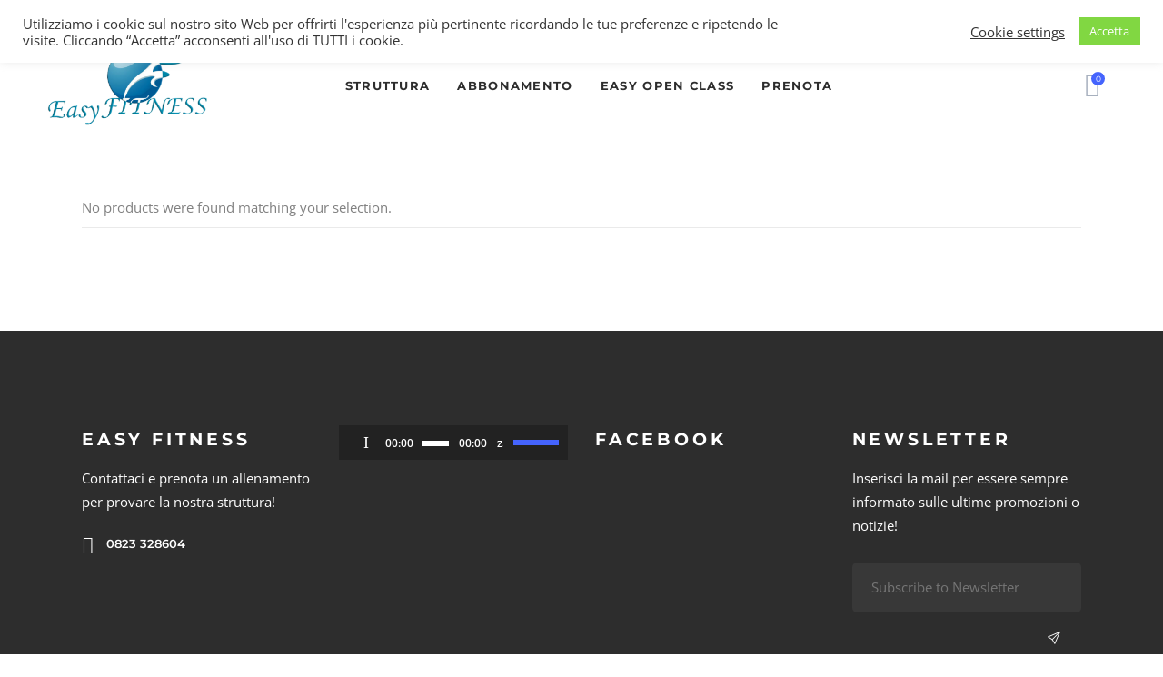

--- FILE ---
content_type: text/html; charset=UTF-8
request_url: https://easy-fitness.it/product-tag/fidality/
body_size: 22450
content:
<!DOCTYPE html>
<html dir="ltr" lang="it-IT" prefix="og: https://ogp.me/ns#">
<head>
	    			<meta charset="UTF-8"/>
		<link rel="profile" href="http://gmpg.org/xfn/11"/>
		<link rel="pingback" href="https://easy-fitness.it/xmlrpc.php"/>
				<meta name="viewport" content="width=device-width,initial-scale=1,user-scalable=no">
		
	<title>fidality - Easy fitness</title>
<script type="application/javascript">var mkdBmiCalculatorAjaxUrl = "https://easy-fitness.it/wp-admin/admin-ajax.php"</script><script type="application/javascript">var mkdCoreAjaxUrl = "https://easy-fitness.it/wp-admin/admin-ajax.php"</script><script type="application/javascript">var MikadoAjaxUrl = "https://easy-fitness.it/wp-admin/admin-ajax.php"</script>
		<!-- All in One SEO 4.9.2 - aioseo.com -->
	<meta name="robots" content="max-image-preview:large" />
	<link rel="canonical" href="https://easy-fitness.it/product-tag/fidality/" />
	<meta name="generator" content="All in One SEO (AIOSEO) 4.9.2" />
		<script type="application/ld+json" class="aioseo-schema">
			{"@context":"https:\/\/schema.org","@graph":[{"@type":"BreadcrumbList","@id":"https:\/\/easy-fitness.it\/product-tag\/fidality\/#breadcrumblist","itemListElement":[{"@type":"ListItem","@id":"https:\/\/easy-fitness.it#listItem","position":1,"name":"Home","item":"https:\/\/easy-fitness.it","nextItem":{"@type":"ListItem","@id":"https:\/\/easy-fitness.it\/shop\/#listItem","name":"Shop"}},{"@type":"ListItem","@id":"https:\/\/easy-fitness.it\/shop\/#listItem","position":2,"name":"Shop","item":"https:\/\/easy-fitness.it\/shop\/","nextItem":{"@type":"ListItem","@id":"https:\/\/easy-fitness.it\/product-tag\/fidality\/#listItem","name":"fidality"},"previousItem":{"@type":"ListItem","@id":"https:\/\/easy-fitness.it#listItem","name":"Home"}},{"@type":"ListItem","@id":"https:\/\/easy-fitness.it\/product-tag\/fidality\/#listItem","position":3,"name":"fidality","previousItem":{"@type":"ListItem","@id":"https:\/\/easy-fitness.it\/shop\/#listItem","name":"Shop"}}]},{"@type":"CollectionPage","@id":"https:\/\/easy-fitness.it\/product-tag\/fidality\/#collectionpage","url":"https:\/\/easy-fitness.it\/product-tag\/fidality\/","name":"fidality - Easy fitness","inLanguage":"it-IT","isPartOf":{"@id":"https:\/\/easy-fitness.it\/#website"},"breadcrumb":{"@id":"https:\/\/easy-fitness.it\/product-tag\/fidality\/#breadcrumblist"}},{"@type":"Organization","@id":"https:\/\/easy-fitness.it\/#organization","name":"easy-fitness","description":"Allenati con noi!","url":"https:\/\/easy-fitness.it\/"},{"@type":"WebSite","@id":"https:\/\/easy-fitness.it\/#website","url":"https:\/\/easy-fitness.it\/","name":"Easy fitness","description":"Allenati con noi!","inLanguage":"it-IT","publisher":{"@id":"https:\/\/easy-fitness.it\/#organization"}}]}
		</script>
		<!-- All in One SEO -->

<link rel='dns-prefetch' href='//maps.googleapis.com' />
<link rel='dns-prefetch' href='//fonts.googleapis.com' />
<link rel="alternate" type="application/rss+xml" title="Easy fitness &raquo; Feed" href="https://easy-fitness.it/feed/" />
<link rel="alternate" type="application/rss+xml" title="Easy fitness &raquo; Feed dei commenti" href="https://easy-fitness.it/comments/feed/" />
<link rel="alternate" type="application/rss+xml" title="Feed Easy fitness &raquo; fidality Tag" href="https://easy-fitness.it/product-tag/fidality/feed/" />
		<!-- This site uses the Google Analytics by MonsterInsights plugin v9.11.0 - Using Analytics tracking - https://www.monsterinsights.com/ -->
		<!-- Nota: MonsterInsights non è attualmente configurato su questo sito. Il proprietario del sito deve autenticarsi con Google Analytics nel pannello delle impostazioni di MonsterInsights. -->
					<!-- No tracking code set -->
				<!-- / Google Analytics by MonsterInsights -->
		
<link data-optimized="2" rel="stylesheet" href="https://easy-fitness.it/wp-content/litespeed/css/ba66ae203235ea4a676e2951ed604fbb.css?ver=e6a68" />












































<script type="text/javascript" src="https://easy-fitness.it/wp-includes/js/jquery/jquery.min.js?ver=3.7.1" id="jquery-core-js"></script>
<script type="text/javascript" src="https://easy-fitness.it/wp-includes/js/jquery/jquery-migrate.min.js?ver=3.4.1" id="jquery-migrate-js"></script>
<script type="text/javascript" id="cookie-law-info-js-extra">
/* <![CDATA[ */
var Cli_Data = {"nn_cookie_ids":[],"cookielist":[],"non_necessary_cookies":[],"ccpaEnabled":"","ccpaRegionBased":"","ccpaBarEnabled":"","strictlyEnabled":["necessary","obligatoire"],"ccpaType":"gdpr","js_blocking":"1","custom_integration":"","triggerDomRefresh":"","secure_cookies":""};
var cli_cookiebar_settings = {"animate_speed_hide":"500","animate_speed_show":"500","background":"#FFF","border":"#b1a6a6c2","border_on":"","button_1_button_colour":"#81d742","button_1_button_hover":"#67ac35","button_1_link_colour":"#fff","button_1_as_button":"1","button_1_new_win":"","button_2_button_colour":"#333","button_2_button_hover":"#292929","button_2_link_colour":"#444","button_2_as_button":"","button_2_hidebar":"","button_3_button_colour":"#3566bb","button_3_button_hover":"#2a5296","button_3_link_colour":"#fff","button_3_as_button":"1","button_3_new_win":"","button_4_button_colour":"#000","button_4_button_hover":"#000000","button_4_link_colour":"#333333","button_4_as_button":"","button_7_button_colour":"#61a229","button_7_button_hover":"#4e8221","button_7_link_colour":"#fff","button_7_as_button":"1","button_7_new_win":"","font_family":"inherit","header_fix":"1","notify_animate_hide":"1","notify_animate_show":"1","notify_div_id":"#cookie-law-info-bar","notify_position_horizontal":"right","notify_position_vertical":"top","scroll_close":"1","scroll_close_reload":"1","accept_close_reload":"","reject_close_reload":"1","showagain_tab":"","showagain_background":"#fff","showagain_border":"#000","showagain_div_id":"#cookie-law-info-again","showagain_x_position":"100px","text":"#333333","show_once_yn":"1","show_once":"10000","logging_on":"","as_popup":"","popup_overlay":"1","bar_heading_text":"","cookie_bar_as":"banner","popup_showagain_position":"bottom-right","widget_position":"left"};
var log_object = {"ajax_url":"https://easy-fitness.it/wp-admin/admin-ajax.php"};
//# sourceURL=cookie-law-info-js-extra
/* ]]> */
</script>
<script type="text/javascript" src="https://easy-fitness.it/wp-content/plugins/cookie-law-info/legacy/public/js/cookie-law-info-public.js?ver=3.3.9" id="cookie-law-info-js"></script>
<script type="text/javascript" src="https://easy-fitness.it/wp-content/plugins/woocommerce/assets/js/jquery-blockui/jquery.blockUI.min.js?ver=2.7.0-wc.9.3.5" id="jquery-blockui-js" data-wp-strategy="defer"></script>
<script type="text/javascript" id="wc-add-to-cart-js-extra">
/* <![CDATA[ */
var wc_add_to_cart_params = {"ajax_url":"/wp-admin/admin-ajax.php","wc_ajax_url":"/?wc-ajax=%%endpoint%%","i18n_view_cart":"View cart","cart_url":"https://easy-fitness.it/cart/","is_cart":"","cart_redirect_after_add":"no"};
//# sourceURL=wc-add-to-cart-js-extra
/* ]]> */
</script>
<script type="text/javascript" src="https://easy-fitness.it/wp-content/plugins/woocommerce/assets/js/frontend/add-to-cart.min.js?ver=9.3.5" id="wc-add-to-cart-js" data-wp-strategy="defer"></script>
<script type="text/javascript" src="https://easy-fitness.it/wp-content/plugins/woocommerce/assets/js/js-cookie/js.cookie.min.js?ver=2.1.4-wc.9.3.5" id="js-cookie-js" defer="defer" data-wp-strategy="defer"></script>
<script type="text/javascript" id="woocommerce-js-extra">
/* <![CDATA[ */
var woocommerce_params = {"ajax_url":"/wp-admin/admin-ajax.php","wc_ajax_url":"/?wc-ajax=%%endpoint%%"};
//# sourceURL=woocommerce-js-extra
/* ]]> */
</script>
<script type="text/javascript" src="https://easy-fitness.it/wp-content/plugins/woocommerce/assets/js/frontend/woocommerce.min.js?ver=9.3.5" id="woocommerce-js" defer="defer" data-wp-strategy="defer"></script>
<script type="text/javascript" src="https://easy-fitness.it/wp-content/plugins/js_composer/assets/js/vendors/woocommerce-add-to-cart.js?ver=6.7.0" id="vc_woocommerce-add-to-cart-js-js"></script>
<script type="text/javascript" id="kk-script-js-extra">
/* <![CDATA[ */
var fetchCartItems = {"ajax_url":"https://easy-fitness.it/wp-admin/admin-ajax.php","action":"kk_wc_fetchcartitems","nonce":"230d10c959","currency":"EUR"};
//# sourceURL=kk-script-js-extra
/* ]]> */
</script>
<script type="text/javascript" src="https://easy-fitness.it/wp-content/plugins/kliken-marketing-for-google/assets/kk-script.js?ver=6.9" id="kk-script-js"></script>
<script type="text/javascript" src="https://easy-fitness.it/wp-content/plugins/weglot/dist/front-js.js?ver=5.2" id="wp-weglot-js-js"></script>
<script type="text/javascript" id="WCPAY_ASSETS-js-extra">
/* <![CDATA[ */
var wcpayAssets = {"url":"https://easy-fitness.it/wp-content/plugins/woocommerce-payments/dist/"};
//# sourceURL=WCPAY_ASSETS-js-extra
/* ]]> */
</script>
<link rel="https://api.w.org/" href="https://easy-fitness.it/wp-json/" /><link rel="alternate" title="JSON" type="application/json" href="https://easy-fitness.it/wp-json/wp/v2/product_tag/219" /><link rel="EditURI" type="application/rsd+xml" title="RSD" href="https://easy-fitness.it/xmlrpc.php?rsd" />
	<noscript><style>.woocommerce-product-gallery{ opacity: 1 !important; }</style></noscript>
	<meta name="generator" content="Powered by WPBakery Page Builder - drag and drop page builder for WordPress."/>
<meta name="generator" content="Powered by Slider Revolution 6.5.7 - responsive, Mobile-Friendly Slider Plugin for WordPress with comfortable drag and drop interface." />

<link rel="icon" href="https://easy-fitness.it/wp-content/uploads/2021/05/cropped-logo-32x32.png" sizes="32x32" />
<link rel="icon" href="https://easy-fitness.it/wp-content/uploads/2021/05/cropped-logo-192x192.png" sizes="192x192" />
<link rel="apple-touch-icon" href="https://easy-fitness.it/wp-content/uploads/2021/05/cropped-logo-180x180.png" />
<meta name="msapplication-TileImage" content="https://easy-fitness.it/wp-content/uploads/2021/05/cropped-logo-270x270.png" />
<script type="text/javascript">function setREVStartSize(e){
			//window.requestAnimationFrame(function() {				 
				window.RSIW = window.RSIW===undefined ? window.innerWidth : window.RSIW;	
				window.RSIH = window.RSIH===undefined ? window.innerHeight : window.RSIH;	
				try {								
					var pw = document.getElementById(e.c).parentNode.offsetWidth,
						newh;
					pw = pw===0 || isNaN(pw) ? window.RSIW : pw;
					e.tabw = e.tabw===undefined ? 0 : parseInt(e.tabw);
					e.thumbw = e.thumbw===undefined ? 0 : parseInt(e.thumbw);
					e.tabh = e.tabh===undefined ? 0 : parseInt(e.tabh);
					e.thumbh = e.thumbh===undefined ? 0 : parseInt(e.thumbh);
					e.tabhide = e.tabhide===undefined ? 0 : parseInt(e.tabhide);
					e.thumbhide = e.thumbhide===undefined ? 0 : parseInt(e.thumbhide);
					e.mh = e.mh===undefined || e.mh=="" || e.mh==="auto" ? 0 : parseInt(e.mh,0);		
					if(e.layout==="fullscreen" || e.l==="fullscreen") 						
						newh = Math.max(e.mh,window.RSIH);					
					else{					
						e.gw = Array.isArray(e.gw) ? e.gw : [e.gw];
						for (var i in e.rl) if (e.gw[i]===undefined || e.gw[i]===0) e.gw[i] = e.gw[i-1];					
						e.gh = e.el===undefined || e.el==="" || (Array.isArray(e.el) && e.el.length==0)? e.gh : e.el;
						e.gh = Array.isArray(e.gh) ? e.gh : [e.gh];
						for (var i in e.rl) if (e.gh[i]===undefined || e.gh[i]===0) e.gh[i] = e.gh[i-1];
											
						var nl = new Array(e.rl.length),
							ix = 0,						
							sl;					
						e.tabw = e.tabhide>=pw ? 0 : e.tabw;
						e.thumbw = e.thumbhide>=pw ? 0 : e.thumbw;
						e.tabh = e.tabhide>=pw ? 0 : e.tabh;
						e.thumbh = e.thumbhide>=pw ? 0 : e.thumbh;					
						for (var i in e.rl) nl[i] = e.rl[i]<window.RSIW ? 0 : e.rl[i];
						sl = nl[0];									
						for (var i in nl) if (sl>nl[i] && nl[i]>0) { sl = nl[i]; ix=i;}															
						var m = pw>(e.gw[ix]+e.tabw+e.thumbw) ? 1 : (pw-(e.tabw+e.thumbw)) / (e.gw[ix]);					
						newh =  (e.gh[ix] * m) + (e.tabh + e.thumbh);
					}
					var el = document.getElementById(e.c);
					if (el!==null && el) el.style.height = newh+"px";					
					el = document.getElementById(e.c+"_wrapper");
					if (el!==null && el) {
						el.style.height = newh+"px";
						el.style.display = "block";
					}
				} catch(e){
					console.log("Failure at Presize of Slider:" + e)
				}					   
			//});
		  };</script>
		
		<noscript><style> .wpb_animate_when_almost_visible { opacity: 1; }</style></noscript>


</head>

<body class="archive tax-product_tag term-fidality term-219 wp-theme-topfit wp-child-theme-topfit-child theme-topfit mkd-bmi-calculator-1.1.1 mkd-core-1.2 woocommerce woocommerce-page woocommerce-no-js topfit child-child-ver-1.0.0 topfit-ver-1.10 mkd-smooth-scroll mkd-smooth-page-transitions mkd-mimic-ajax mkd-grid-1300 mkd-blog-installed mkd-header-standard mkd-sticky-header-on-scroll-down-up mkd-default-mobile-header mkd-sticky-up-mobile-header mkd-dropdown-slide-from-bottom mkd-header-standard-shadow-disable mkd-header-standard-in-grid-shadow-disable mkd-woocommerce-page mkd-woocommerce-columns-4 wpb-js-composer js-comp-ver-6.7.0 vc_responsive" itemscope itemtype="http://schema.org/WebPage">


<div class="mkd-smooth-transition-loader mkd-mimic-ajax">
    <div class="mkd-st-loader">
        <div class="mkd-st-loader1">
            <div class="filling-circle-spinner"><div class="filling-circle-outer-shadow"></div><div class="filling-circle-inner-shadow" style="background-color:#2b2b2b"><div class="filling-circle-number" style="color:#4564fd"></div><div class="filling-circle-number-loaded" style="color:#4564fd"></div></div><div class="filling-circle-timer"></div><div class="filling-circle-hold filling-circle-left"><div class="filling-circle-pie" style=background-color:#4564fd></div></div><div class="filling-circle-hold filling-circle-right"><div class="filling-circle-pie" style=background-color:#4564fd></div></div></div>        </div>
    </div>
</div>
<div class="mkd-wrapper">
    <div class="mkd-wrapper-inner">
	    
	    	<div class="mkd-top-bar">
				<div class="mkd-grid">
									<div class="mkd-vertical-align-containers mkd-30-30-30">
				<div class="mkd-position-left mkd-top-bar-widget-area">
					<div class="mkd-position-left-inner mkd-top-bar-widget-area-inner">
											</div>
				</div>
									<div class="mkd-position-center mkd-top-bar-widget-area">
						<div class="mkd-position-center-inner mkd-top-bar-widget-area-inner">
													</div>
					</div>
								<div class="mkd-position-right mkd-top-bar-widget-area">
					<div class="mkd-position-right-inner mkd-top-bar-widget-area-inner">
											</div>
				</div>
			</div>
					</div>
		</div>

	

<header class="mkd-page-header">
			<div class="mkd-menu-area">
											<div class="mkd-vertical-align-containers">
					<div class="mkd-position-left">
						<div class="mkd-position-left-inner">
							
	<div class="mkd-logo-wrapper">
		<a href="https://easy-fitness.it/" style="height: 159px;">
			<img height="318" width="638" class="mkd-normal-logo" src="https://easy-fitness.it/wp-content/uploads/2021/05/logo.png" alt="Logo"/>
							<img height="318" width="638" class="mkd-dark-logo" src="https://easy-fitness.it/wp-content/uploads/2021/05/logo.png" alt="Dark Logo"/>							<img height="318" width="638" class="mkd-light-logo" src="https://easy-fitness.it/wp-content/uploads/2021/05/logo.png" alt="Light Logo"/>		</a>
	</div>

						</div>
					</div>
					<div class="mkd-position-center">
						<div class="mkd-position-center-inner">
							
	<nav class="mkd-main-menu mkd-drop-down mkd-default-nav">
		<ul id="menu-menu-principale" class="clearfix"><li id="nav-menu-item-16176" class="menu-item menu-item-type-post_type menu-item-object-page  narrow"><a href="https://easy-fitness.it/struttura/" class=""><span class="item_outer"><span class="item_inner"><span class="item_text">Struttura</span></span></span></a></li>
<li id="nav-menu-item-16177" class="menu-item menu-item-type-post_type menu-item-object-page  narrow"><a href="https://easy-fitness.it/i-nostri-abbonamenti/" class=""><span class="item_outer"><span class="item_inner"><span class="item_text">Abbonamento</span></span></span></a></li>
<li id="nav-menu-item-16248" class="menu-item menu-item-type-post_type menu-item-object-page  narrow"><a href="https://easy-fitness.it/corsi/" class=""><span class="item_outer"><span class="item_inner"><span class="item_text">Easy Open Class</span></span></span></a></li>
<li id="nav-menu-item-16263" class="menu-item menu-item-type-post_type menu-item-object-page  narrow"><a href="https://easy-fitness.it/prenota/" class=""><span class="item_outer"><span class="item_inner"><span class="item_text">Prenota</span></span></span></a></li>
</ul>	</nav>

						</div>
					</div>
					<div class="mkd-position-right">
						<div class="mkd-position-right-inner">
															<div class="mkd-main-menu-widget-area">
									<div class="mkd-main-menu-widget-area-inner">
										<div id="mkd_woocommerce_dropdown_cart-2" class="widget widget_mkd_woocommerce_dropdown_cart mkd-right-from-main-menu-widget"><div class="mkd-right-from-main-menu-widget-inner">			<div
			class="mkd-shopping-cart-holder mkd-cart-info-is-disabled" style="padding: 0px 20px 0 0">
			<div class="mkd-shopping-cart-inner">
								<a itemprop="url" class="mkd-header-cart"
				   href="https://easy-fitness.it/cart/">
					<span class="mkd-cart-icon icon_bag_alt"><span
							class="mkd-cart-number">0</span></span>
					<span class="mkd-cart-info">
						<span
							class="mkd-cart-info-number">0 items</span>
						<span
							class="mkd-cart-info-total"><span class="woocommerce-Price-amount amount">0,00<span class="woocommerce-Price-currencySymbol">&euro;</span></span></span>
					</span>
				</a>
									<div class="mkd-shopping-cart-dropdown">
						<ul>
							<li class="mkd-empty-cart">No products in the cart.</li>
						</ul>
					</div>
							</div>
		</div>
		</div></div>									</div>
								</div>
													</div>
					</div>
				</div>
						</div>
			
    <div class="mkd-sticky-header">
                <div class="mkd-sticky-holder">
                            <div class=" mkd-vertical-align-containers">
                    <div class="mkd-position-left">
                        <div class="mkd-position-left-inner">
                            
	<div class="mkd-logo-wrapper">
		<a href="https://easy-fitness.it/" style="height: 159px;">
			<img height="318" width="638" class="mkd-normal-logo" src="https://easy-fitness.it/wp-content/uploads/2021/05/logo.png" alt="Logo"/>
							<img height="318" width="638" class="mkd-dark-logo" src="https://easy-fitness.it/wp-content/uploads/2021/05/logo.png" alt="Dark Logo"/>							<img height="318" width="638" class="mkd-light-logo" src="https://easy-fitness.it/wp-content/uploads/2021/05/logo.png" alt="Light Logo"/>		</a>
	</div>

                        </div>
                    </div>
                    <div class="mkd-position-center">
                        <div class="mkd-position-center-inner">
                            
	<nav class="mkd-main-menu mkd-drop-down mkd-sticky-nav">
		<ul id="menu-menu-principale-1" class="clearfix"><li id="sticky-nav-menu-item-16176" class="menu-item menu-item-type-post_type menu-item-object-page  narrow"><a href="https://easy-fitness.it/struttura/" class=""><span class="item_outer"><span class="item_inner"><span class="item_text">Struttura</span></span></span></a></li>
<li id="sticky-nav-menu-item-16177" class="menu-item menu-item-type-post_type menu-item-object-page  narrow"><a href="https://easy-fitness.it/i-nostri-abbonamenti/" class=""><span class="item_outer"><span class="item_inner"><span class="item_text">Abbonamento</span></span></span></a></li>
<li id="sticky-nav-menu-item-16248" class="menu-item menu-item-type-post_type menu-item-object-page  narrow"><a href="https://easy-fitness.it/corsi/" class=""><span class="item_outer"><span class="item_inner"><span class="item_text">Easy Open Class</span></span></span></a></li>
<li id="sticky-nav-menu-item-16263" class="menu-item menu-item-type-post_type menu-item-object-page  narrow"><a href="https://easy-fitness.it/prenota/" class=""><span class="item_outer"><span class="item_inner"><span class="item_text">Prenota</span></span></span></a></li>
</ul>	</nav>

                        </div>
                    </div>
                    <div class="mkd-position-right">
                        <div class="mkd-position-right-inner">
                                                            <div class="mkd-sticky-right-widget-area">
                                    <div id="mkd_woocommerce_dropdown_cart-3" class="widget widget_mkd_woocommerce_dropdown_cart mkd-sticky-right-widget"><div class="mkd-sticky-right-widget-inner">			<div
			class="mkd-shopping-cart-holder mkd-cart-info-is-disabled" style="padding: 0 15px 0 0">
			<div class="mkd-shopping-cart-inner">
								<a itemprop="url" class="mkd-header-cart"
				   href="https://easy-fitness.it/cart/">
					<span class="mkd-cart-icon icon_bag_alt"><span
							class="mkd-cart-number">0</span></span>
					<span class="mkd-cart-info">
						<span
							class="mkd-cart-info-number">0 items</span>
						<span
							class="mkd-cart-info-total"><span class="woocommerce-Price-amount amount">0,00<span class="woocommerce-Price-currencySymbol">&euro;</span></span></span>
					</span>
				</a>
									<div class="mkd-shopping-cart-dropdown">
						<ul>
							<li class="mkd-empty-cart">No products in the cart.</li>
						</ul>
					</div>
							</div>
		</div>
		</div></div>                                </div>
                                                    </div>
                    </div>
                </div>
                        </div>
    </div>

</header>


	<header class="mkd-mobile-header">
		<div class="mkd-mobile-header-inner">
						<div class="mkd-mobile-header-holder">
				<div class="mkd-grid">
					<div class="mkd-vertical-align-containers">
													<div class="mkd-mobile-menu-opener">
								<a href="javascript:void(0)">
                    <span class="mkd-mobile-opener-icon-holder">
                        <span aria-hidden="true" class="mkd-icon-font-elegant icon_menu " ></span>                    </span>
								</a>
							</div>
																			<div class="mkd-position-center">
								<div class="mkd-position-center-inner">
									
	<div class="mkd-mobile-logo-wrapper">
		<a href="https://easy-fitness.it/" style="height: 159px">
			<img height="318" width="638" src="https://easy-fitness.it/wp-content/uploads/2021/05/logo.png" alt="Mobile Logo"/>
		</a>
	</div>

								</div>
							</div>
												<div class="mkd-position-right">
							<div class="mkd-position-right-inner">
								<div id="mkd_woocommerce_dropdown_cart-6" class="widget widget_mkd_woocommerce_dropdown_cart mkd-right-from-mobile-logo">			<div
			class="mkd-shopping-cart-holder mkd-cart-info-is-disabled" >
			<div class="mkd-shopping-cart-inner">
								<a itemprop="url" class="mkd-header-cart"
				   href="https://easy-fitness.it/cart/">
					<span class="mkd-cart-icon icon_bag_alt"><span
							class="mkd-cart-number">0</span></span>
					<span class="mkd-cart-info">
						<span
							class="mkd-cart-info-number">0 items</span>
						<span
							class="mkd-cart-info-total"><span class="woocommerce-Price-amount amount">0,00<span class="woocommerce-Price-currencySymbol">&euro;</span></span></span>
					</span>
				</a>
									<div class="mkd-shopping-cart-dropdown">
						<ul>
							<li class="mkd-empty-cart">No products in the cart.</li>
						</ul>
					</div>
							</div>
		</div>
		</div>							</div>
						</div>
					</div>
					<!-- close .mkd-vertical-align-containers -->
				</div>
			</div>
			
            <nav class="mkd-mobile-nav" role="navigation" aria-label="Mobile Menu">
            <div class="mkd-grid">
                <ul id="menu-menu-principale-2" class=""><li id="mobile-menu-item-16176" class="menu-item menu-item-type-post_type menu-item-object-page "><a href="https://easy-fitness.it/struttura/" class=""><span>Struttura</span></a></li>
<li id="mobile-menu-item-16177" class="menu-item menu-item-type-post_type menu-item-object-page "><a href="https://easy-fitness.it/i-nostri-abbonamenti/" class=""><span>Abbonamento</span></a></li>
<li id="mobile-menu-item-16248" class="menu-item menu-item-type-post_type menu-item-object-page "><a href="https://easy-fitness.it/corsi/" class=""><span>Easy Open Class</span></a></li>
<li id="mobile-menu-item-16263" class="menu-item menu-item-type-post_type menu-item-object-page "><a href="https://easy-fitness.it/prenota/" class=""><span>Prenota</span></a></li>
</ul>            </div>
        </nav>
    
		</div>
	</header> <!-- close .mkd-mobile-header -->



	                <a id='mkd-back-to-top'  href='#'>
                <span class="mkd-icon-stack">
                     <span aria-hidden="true" class="mkd-icon-font-elegant arrow_carrot-up " ></span>                </span>
                  <span class="mkd-back-to-top-inner">
                    <span class="mkd-back-to-top-text">Top</span>
                </span>
            </a>
        	    
        <div class="mkd-content" >
                        <div class="mkd-content-inner">	<div class="mkd-container" >
					<div class="mkd-container-inner clearfix" >
				<div class="woocommerce-no-products-found">
	
	<div class="woocommerce-info">
		No products were found matching your selection.	</div>
</div>

			</div>
		</div>
		</div> <!-- close div.content_inner -->
</div>  <!-- close div.content -->

	<footer class="mkd-page-footer">
		<div class="mkd-footer-inner clearfix">

			
<div class="mkd-footer-top-holder">
	<div class="mkd-footer-top mkd-footer-top-aligment-left">
		
		<div class="mkd-container">
			<div class="mkd-container-inner">

				
<div class="mkd-grid-row mkd-footer-top-four-cols">
			<div class="mkd-grid-col-3 mkd-grid-col-ipad-landscape-6 mkd-grid-col-ipad-portrait-12">
			<div id="text-2" class="widget mkd-footer-column-1 widget_text"><h3 class="mkd-footer-widget-title">Easy Fitness</h3>			<div class="textwidget"><p style="margin-top: -7px;">Contattaci e prenota un allenamento per provare la nostra struttura!</p>
</div>
		</div><div id="text-10" class="widget mkd-footer-column-1 widget_text">			<div class="textwidget">
<div  class="mkd-icon-list-item mkd-icon-list-item-default-font-family">
	<div class="mkd-icon-list-icon-holder">
		<div class="mkd-icon-list-icon-holder-inner clearfix">
			<i class="mkd-icon-font-awesome fa fa-phone " style="color:#fff;font-size:19px" ></i>		</div>
	</div>
	<p class="mkd-icon-list-text" style="padding-left: 14px">
		<span class="mkd-icon-list-title"  style="color:#fff;font-size:13px;font-weight: 600">
			0823 328604		</span>
		<span class="mkd-icon-list-subtitle">
					</span>
	</p>
</div>

<div data-original-height="1" class="vc_empty_space"  style="height: 1px" >
	<span class="vc_empty_space_inner"></span></div>
</div>
		</div>		</div>
			<div class="mkd-grid-col-3 mkd-grid-col-ipad-landscape-6 mkd-grid-col-ipad-portrait-12">
			<div id="media_audio-3" class="widget mkd-footer-column-2 widget_media_audio"><audio class="wp-audio-shortcode" id="audio-0-1" preload="none" style="width: 100%;" controls="controls"><source type="audio/mpeg" src="https://easy-fitness.it/wp-content/uploads/2017/02/b-audio-everytings-nice.mp3?_=1" /><source type="audio/mpeg" src="https://easy-fitness.it/wp-content/uploads/2017/02/b-audio-everytings-nice.mp3?_=1" /><a href="https://easy-fitness.it/wp-content/uploads/2017/02/b-audio-everytings-nice.mp3">https://easy-fitness.it/wp-content/uploads/2017/02/b-audio-everytings-nice.mp3</a></audio></div>		</div>
			<div class="mkd-grid-col-3 mkd-grid-col-ipad-landscape-6 mkd-grid-col-ipad-portrait-12">
			<div id="custom_html-2" class="widget_text widget mkd-footer-column-3 widget_custom_html"><h3 class="mkd-footer-widget-title">Facebook</h3><div class="textwidget custom-html-widget"><iframe src="https://www.facebook.com/plugins/page.php?href=https%3A%2F%2Fwww.facebook.com%2Feasyfitnesscaserta&tabs=timeline&width=340&height=500&small_header=true&adapt_container_width=true&hide_cover=false&show_facepile=true&appId" width="400" height="500" style="border:none;overflow:hidden" scrolling="no" frameborder="0" allowfullscreen="true" allow="autoplay; clipboard-write; encrypted-media; picture-in-picture; web-share"></iframe></div></div>		</div>
			<div class="mkd-grid-col-3 mkd-grid-col-ipad-landscape-6 mkd-grid-col-ipad-portrait-12">
			<div id="text-3" class="widget mkd-footer-column-4 widget_text"><h3 class="mkd-footer-widget-title">NEWSLETTER</h3>			<div class="textwidget"><p style="margin: -7px 0 28px 0">Inserisci la mail per essere sempre informato sulle ultime promozioni o notizie!</p>
</div>
		</div><div class="widget mkd-contact-form-7-widget mkd-widget-cf-boxed mkd-widget-cf-light" ><div class="mkd-contact-form-title"></div><div class="mkd-contact-form-text"></div>
<div class="wpcf7 no-js" id="wpcf7-f13063-o1" lang="en-US" dir="ltr" data-wpcf7-id="13063">
<div class="screen-reader-response"><p role="status" aria-live="polite" aria-atomic="true"></p> <ul></ul></div>
<form action="/product-tag/fidality/#wpcf7-f13063-o1" method="post" class="wpcf7-form init default" aria-label="Contact form" novalidate="novalidate" data-status="init">
<fieldset class="hidden-fields-container"><input type="hidden" name="_wpcf7" value="13063" /><input type="hidden" name="_wpcf7_version" value="6.1.4" /><input type="hidden" name="_wpcf7_locale" value="en_US" /><input type="hidden" name="_wpcf7_unit_tag" value="wpcf7-f13063-o1" /><input type="hidden" name="_wpcf7_container_post" value="0" /><input type="hidden" name="_wpcf7_posted_data_hash" value="" />
</fieldset>
<div class ="mkd-newsletter-footer clearfix">
	<p><span class="wpcf7-form-control-wrap" data-name="email"><input size="40" maxlength="100" class="wpcf7-form-control wpcf7-email wpcf7-validates-as-required wpcf7-text wpcf7-validates-as-email" aria-required="true" aria-invalid="false" placeholder="Subscribe to Newsletter" value="" type="email" name="email" /></span><input class="wpcf7-form-control wpcf7-submit has-spinner" type="submit" value="&#xe094;" />
	</p>
</div><div class="wpcf7-response-output" aria-hidden="true"></div>
</form>
</div>
</div>		</div>
	</div>			</div>
		</div>
		</div>
</div>

	<div class="mkd-footer-bottom-holder mkd-footer-bottom-disable-border">
		<div class="mkd-footer-bottom-holder-inner">
						<div class="mkd-container">
				<div class="mkd-container-inner">

					
<div class="mkd-grid-row mkd-footer-bottom-two-cols">

	<div class="mkd-grid-col-6 mkd-left">

		<div id="text-12" class="widget mkd-footer-bottom-left widget_text">			<div class="textwidget"><p>Made with
	<span class="mkd-icon-shortcode normal" style="margin: 0 5px 0 5px" data-hover-color="#6a6a6a" data-color="#6a6a6a">
        
			<span aria-hidden="true" class="mkd-icon-font-elegant icon_heart mkd-icon-element" style="color: #6a6a6a;font-size:16px" ></span>
			    </span>

	by Antonio-Longo</p>
</div>
		</div>
	</div>

	<div class="mkd-grid-col-6 mkd-right">

		<div id="text-11" class="widget mkd-footer-bottom-right widget_text">			<div class="textwidget">Seguici su

	<span class="mkd-icon-shortcode circle" style="margin: 0 5px 0 0;width: 30px;height: 30px;line-height: 30px;background-color: rgba(255,255,255,0.2)" data-hover-background-color="rgba(255,255,255,0.1)" data-hover-color="#d5d5d5" data-color="#ffffff">
        		<a  href="https://www.facebook.com/easyfitnesscaserta/" target="_blank">
			
			<i class="mkd-icon-font-awesome fa fa-facebook mkd-icon-element" style="color: #ffffff;font-size:14px" ></i>
					</a>
		<span class="mkd-icon-overlay"></span>
		    </span>

	
	<span class="mkd-icon-shortcode circle" style="margin: 0 5px 0 0;width: 30px;height: 30px;line-height: 30px;background-color: rgba(255,255,255,0.2)" data-hover-background-color="rgba(255,255,255,0.1)" data-hover-color="#d5d5d5" data-color="#ffffff">
        		<a  href="https://www.instagram.com/easyfitnesscaserta/" target="_blank">
			
			<i class="mkd-icon-font-awesome fa fa-instagram mkd-icon-element" style="color: #ffffff;font-size:14px" ></i>
					</a>
		<span class="mkd-icon-overlay"></span>
		    </span>

	
	<span class="mkd-icon-shortcode normal "  >
        
			
			    </span>

	</div>
		</div>
	</div>
</div>				</div>
			</div>
				</div>
	</div>

		</div>
	</footer>

</div> <!-- close div.mkd-wrapper-inner  -->
</div> <!-- close div.mkd-wrapper -->



		<script type="text/javascript">
			window.RS_MODULES = window.RS_MODULES || {};
			window.RS_MODULES.modules = window.RS_MODULES.modules || {};
			window.RS_MODULES.waiting = window.RS_MODULES.waiting || [];
			window.RS_MODULES.defered = true;
			window.RS_MODULES.moduleWaiting = window.RS_MODULES.moduleWaiting || {};
			window.RS_MODULES.type = 'compiled';
		</script>
		<script type="speculationrules">
{"prefetch":[{"source":"document","where":{"and":[{"href_matches":"/*"},{"not":{"href_matches":["/wp-*.php","/wp-admin/*","/wp-content/uploads/*","/wp-content/*","/wp-content/plugins/*","/wp-content/themes/topfit-child/*","/wp-content/themes/topfit/*","/*\\?(.+)"]}},{"not":{"selector_matches":"a[rel~=\"nofollow\"]"}},{"not":{"selector_matches":".no-prefetch, .no-prefetch a"}}]},"eagerness":"conservative"}]}
</script>
<!--googleoff: all--><div id="cookie-law-info-bar" data-nosnippet="true"><span><div class="cli-bar-container cli-style-v2"><div class="cli-bar-message">Utilizziamo i cookie sul nostro sito Web per offrirti l'esperienza più pertinente ricordando le tue preferenze e ripetendo le visite. Cliccando “Accetta” acconsenti all'uso di TUTTI i cookie.</div><div class="cli-bar-btn_container"><a role='button' class="cli_settings_button" style="margin:0px 10px 0px 5px">Cookie settings</a><a role='button' data-cli_action="accept" id="cookie_action_close_header" class="medium cli-plugin-button cli-plugin-main-button cookie_action_close_header cli_action_button wt-cli-accept-btn">Accetta</a></div></div></span></div><div id="cookie-law-info-again" data-nosnippet="true"><span id="cookie_hdr_showagain">Manage consent</span></div><div class="cli-modal" data-nosnippet="true" id="cliSettingsPopup" tabindex="-1" role="dialog" aria-labelledby="cliSettingsPopup" aria-hidden="true">
  <div class="cli-modal-dialog" role="document">
	<div class="cli-modal-content cli-bar-popup">
		  <button type="button" class="cli-modal-close" id="cliModalClose">
			<svg class="" viewBox="0 0 24 24"><path d="M19 6.41l-1.41-1.41-5.59 5.59-5.59-5.59-1.41 1.41 5.59 5.59-5.59 5.59 1.41 1.41 5.59-5.59 5.59 5.59 1.41-1.41-5.59-5.59z"></path><path d="M0 0h24v24h-24z" fill="none"></path></svg>
			<span class="wt-cli-sr-only">Chiudi</span>
		  </button>
		  <div class="cli-modal-body">
			<div class="cli-container-fluid cli-tab-container">
	<div class="cli-row">
		<div class="cli-col-12 cli-align-items-stretch cli-px-0">
			<div class="cli-privacy-overview">
				<h4>Privacy Overview</h4>				<div class="cli-privacy-content">
					<div class="cli-privacy-content-text">This website uses cookies to improve your experience while you navigate through the website. Out of these, the cookies that are categorized as necessary are stored on your browser as they are essential for the working of basic functionalities of the website. We also use third-party cookies that help us analyze and understand how you use this website. These cookies will be stored in your browser only with your consent. You also have the option to opt-out of these cookies. But opting out of some of these cookies may affect your browsing experience.</div>
				</div>
				<a class="cli-privacy-readmore" aria-label="Mostra altro" role="button" data-readmore-text="Mostra altro" data-readless-text="Mostra meno"></a>			</div>
		</div>
		<div class="cli-col-12 cli-align-items-stretch cli-px-0 cli-tab-section-container">
												<div class="cli-tab-section">
						<div class="cli-tab-header">
							<a role="button" tabindex="0" class="cli-nav-link cli-settings-mobile" data-target="necessary" data-toggle="cli-toggle-tab">
								Necessary							</a>
															<div class="wt-cli-necessary-checkbox">
									<input type="checkbox" class="cli-user-preference-checkbox"  id="wt-cli-checkbox-necessary" data-id="checkbox-necessary" checked="checked"  />
									<label class="form-check-label" for="wt-cli-checkbox-necessary">Necessary</label>
								</div>
								<span class="cli-necessary-caption">Sempre abilitato</span>
													</div>
						<div class="cli-tab-content">
							<div class="cli-tab-pane cli-fade" data-id="necessary">
								<div class="wt-cli-cookie-description">
									Necessary cookies are absolutely essential for the website to function properly. These cookies ensure basic functionalities and security features of the website, anonymously.
<table class="cookielawinfo-row-cat-table cookielawinfo-winter"><thead><tr><th class="cookielawinfo-column-1">Cookie</th><th class="cookielawinfo-column-3">Durata</th><th class="cookielawinfo-column-4">Descrizione</th></tr></thead><tbody><tr class="cookielawinfo-row"><td class="cookielawinfo-column-1">cookielawinfo-checbox-analytics</td><td class="cookielawinfo-column-3">11 months</td><td class="cookielawinfo-column-4">This cookie is set by GDPR Cookie Consent plugin. The cookie is used to store the user consent for the cookies in the category "Analytics".</td></tr><tr class="cookielawinfo-row"><td class="cookielawinfo-column-1">cookielawinfo-checbox-functional</td><td class="cookielawinfo-column-3">11 months</td><td class="cookielawinfo-column-4">The cookie is set by GDPR cookie consent to record the user consent for the cookies in the category "Functional".</td></tr><tr class="cookielawinfo-row"><td class="cookielawinfo-column-1">cookielawinfo-checbox-others</td><td class="cookielawinfo-column-3">11 months</td><td class="cookielawinfo-column-4">This cookie is set by GDPR Cookie Consent plugin. The cookie is used to store the user consent for the cookies in the category "Other.</td></tr><tr class="cookielawinfo-row"><td class="cookielawinfo-column-1">cookielawinfo-checkbox-necessary</td><td class="cookielawinfo-column-3">11 months</td><td class="cookielawinfo-column-4">This cookie is set by GDPR Cookie Consent plugin. The cookies is used to store the user consent for the cookies in the category "Necessary".</td></tr><tr class="cookielawinfo-row"><td class="cookielawinfo-column-1">cookielawinfo-checkbox-performance</td><td class="cookielawinfo-column-3">11 months</td><td class="cookielawinfo-column-4">This cookie is set by GDPR Cookie Consent plugin. The cookie is used to store the user consent for the cookies in the category "Performance".</td></tr><tr class="cookielawinfo-row"><td class="cookielawinfo-column-1">viewed_cookie_policy</td><td class="cookielawinfo-column-3">11 months</td><td class="cookielawinfo-column-4">The cookie is set by the GDPR Cookie Consent plugin and is used to store whether or not user has consented to the use of cookies. It does not store any personal data.</td></tr></tbody></table>								</div>
							</div>
						</div>
					</div>
																	<div class="cli-tab-section">
						<div class="cli-tab-header">
							<a role="button" tabindex="0" class="cli-nav-link cli-settings-mobile" data-target="functional" data-toggle="cli-toggle-tab">
								Functional							</a>
															<div class="cli-switch">
									<input type="checkbox" id="wt-cli-checkbox-functional" class="cli-user-preference-checkbox"  data-id="checkbox-functional" />
									<label for="wt-cli-checkbox-functional" class="cli-slider" data-cli-enable="Abilitato" data-cli-disable="Disabilitato"><span class="wt-cli-sr-only">Functional</span></label>
								</div>
													</div>
						<div class="cli-tab-content">
							<div class="cli-tab-pane cli-fade" data-id="functional">
								<div class="wt-cli-cookie-description">
									Functional cookies help to perform certain functionalities like sharing the content of the website on social media platforms, collect feedbacks, and other third-party features.
								</div>
							</div>
						</div>
					</div>
																	<div class="cli-tab-section">
						<div class="cli-tab-header">
							<a role="button" tabindex="0" class="cli-nav-link cli-settings-mobile" data-target="performance" data-toggle="cli-toggle-tab">
								Performance							</a>
															<div class="cli-switch">
									<input type="checkbox" id="wt-cli-checkbox-performance" class="cli-user-preference-checkbox"  data-id="checkbox-performance" />
									<label for="wt-cli-checkbox-performance" class="cli-slider" data-cli-enable="Abilitato" data-cli-disable="Disabilitato"><span class="wt-cli-sr-only">Performance</span></label>
								</div>
													</div>
						<div class="cli-tab-content">
							<div class="cli-tab-pane cli-fade" data-id="performance">
								<div class="wt-cli-cookie-description">
									Performance cookies are used to understand and analyze the key performance indexes of the website which helps in delivering a better user experience for the visitors.
								</div>
							</div>
						</div>
					</div>
																	<div class="cli-tab-section">
						<div class="cli-tab-header">
							<a role="button" tabindex="0" class="cli-nav-link cli-settings-mobile" data-target="analytics" data-toggle="cli-toggle-tab">
								Analytics							</a>
															<div class="cli-switch">
									<input type="checkbox" id="wt-cli-checkbox-analytics" class="cli-user-preference-checkbox"  data-id="checkbox-analytics" />
									<label for="wt-cli-checkbox-analytics" class="cli-slider" data-cli-enable="Abilitato" data-cli-disable="Disabilitato"><span class="wt-cli-sr-only">Analytics</span></label>
								</div>
													</div>
						<div class="cli-tab-content">
							<div class="cli-tab-pane cli-fade" data-id="analytics">
								<div class="wt-cli-cookie-description">
									Analytical cookies are used to understand how visitors interact with the website. These cookies help provide information on metrics the number of visitors, bounce rate, traffic source, etc.
								</div>
							</div>
						</div>
					</div>
																	<div class="cli-tab-section">
						<div class="cli-tab-header">
							<a role="button" tabindex="0" class="cli-nav-link cli-settings-mobile" data-target="advertisement" data-toggle="cli-toggle-tab">
								Advertisement							</a>
															<div class="cli-switch">
									<input type="checkbox" id="wt-cli-checkbox-advertisement" class="cli-user-preference-checkbox"  data-id="checkbox-advertisement" />
									<label for="wt-cli-checkbox-advertisement" class="cli-slider" data-cli-enable="Abilitato" data-cli-disable="Disabilitato"><span class="wt-cli-sr-only">Advertisement</span></label>
								</div>
													</div>
						<div class="cli-tab-content">
							<div class="cli-tab-pane cli-fade" data-id="advertisement">
								<div class="wt-cli-cookie-description">
									Advertisement cookies are used to provide visitors with relevant ads and marketing campaigns. These cookies track visitors across websites and collect information to provide customized ads.
								</div>
							</div>
						</div>
					</div>
																	<div class="cli-tab-section">
						<div class="cli-tab-header">
							<a role="button" tabindex="0" class="cli-nav-link cli-settings-mobile" data-target="others" data-toggle="cli-toggle-tab">
								Others							</a>
															<div class="cli-switch">
									<input type="checkbox" id="wt-cli-checkbox-others" class="cli-user-preference-checkbox"  data-id="checkbox-others" />
									<label for="wt-cli-checkbox-others" class="cli-slider" data-cli-enable="Abilitato" data-cli-disable="Disabilitato"><span class="wt-cli-sr-only">Others</span></label>
								</div>
													</div>
						<div class="cli-tab-content">
							<div class="cli-tab-pane cli-fade" data-id="others">
								<div class="wt-cli-cookie-description">
									Other uncategorized cookies are those that are being analyzed and have not been classified into a category as yet.
								</div>
							</div>
						</div>
					</div>
										</div>
	</div>
</div>
		  </div>
		  <div class="cli-modal-footer">
			<div class="wt-cli-element cli-container-fluid cli-tab-container">
				<div class="cli-row">
					<div class="cli-col-12 cli-align-items-stretch cli-px-0">
						<div class="cli-tab-footer wt-cli-privacy-overview-actions">
						
															<a id="wt-cli-privacy-save-btn" role="button" tabindex="0" data-cli-action="accept" class="wt-cli-privacy-btn cli_setting_save_button wt-cli-privacy-accept-btn cli-btn">ACCETTA E SALVA</a>
													</div>
												<div class="wt-cli-ckyes-footer-section">
							<div class="wt-cli-ckyes-brand-logo">Powered by <a href="https://www.cookieyes.com/"><img src="https://easy-fitness.it/wp-content/plugins/cookie-law-info/legacy/public/images/logo-cookieyes.svg" alt="CookieYes Logo"></a></div>
						</div>
						
					</div>
				</div>
			</div>
		</div>
	</div>
  </div>
</div>
<div class="cli-modal-backdrop cli-fade cli-settings-overlay"></div>
<div class="cli-modal-backdrop cli-fade cli-popupbar-overlay"></div>
<!--googleon: all--><script type="text/html" id="wpb-modifications"></script>	<script type='text/javascript'>
		(function () {
			var c = document.body.className;
			c = c.replace(/woocommerce-no-js/, 'woocommerce-js');
			document.body.className = c;
		})();
	</script>
	<script type="module"  src="https://easy-fitness.it/wp-content/plugins/all-in-one-seo-pack/dist/Lite/assets/table-of-contents.95d0dfce.js?ver=4.9.2" id="aioseo/js/src/vue/standalone/blocks/table-of-contents/frontend.js-js"></script>
<script type="text/javascript" src="https://easy-fitness.it/wp-includes/js/dist/hooks.min.js?ver=dd5603f07f9220ed27f1" id="wp-hooks-js"></script>
<script type="text/javascript" src="https://easy-fitness.it/wp-includes/js/dist/i18n.min.js?ver=c26c3dc7bed366793375" id="wp-i18n-js"></script>
<script type="text/javascript" id="wp-i18n-js-after">
/* <![CDATA[ */
wp.i18n.setLocaleData( { 'text direction\u0004ltr': [ 'ltr' ] } );
//# sourceURL=wp-i18n-js-after
/* ]]> */
</script>
<script type="text/javascript" src="https://easy-fitness.it/wp-content/plugins/contact-form-7/includes/swv/js/index.js?ver=6.1.4" id="swv-js"></script>
<script type="text/javascript" id="contact-form-7-js-translations">
/* <![CDATA[ */
( function( domain, translations ) {
	var localeData = translations.locale_data[ domain ] || translations.locale_data.messages;
	localeData[""].domain = domain;
	wp.i18n.setLocaleData( localeData, domain );
} )( "contact-form-7", {"translation-revision-date":"2026-01-14 20:31:08+0000","generator":"GlotPress\/4.0.3","domain":"messages","locale_data":{"messages":{"":{"domain":"messages","plural-forms":"nplurals=2; plural=n != 1;","lang":"it"},"This contact form is placed in the wrong place.":["Questo modulo di contatto \u00e8 posizionato nel posto sbagliato."],"Error:":["Errore:"]}},"comment":{"reference":"includes\/js\/index.js"}} );
//# sourceURL=contact-form-7-js-translations
/* ]]> */
</script>
<script type="text/javascript" id="contact-form-7-js-before">
/* <![CDATA[ */
var wpcf7 = {
    "api": {
        "root": "https:\/\/easy-fitness.it\/wp-json\/",
        "namespace": "contact-form-7\/v1"
    },
    "cached": 1
};
//# sourceURL=contact-form-7-js-before
/* ]]> */
</script>
<script type="text/javascript" src="https://easy-fitness.it/wp-content/plugins/contact-form-7/includes/js/index.js?ver=6.1.4" id="contact-form-7-js"></script>
<script type="text/javascript" src="https://easy-fitness.it/wp-content/plugins/mikado-bmi-calculator/assets/js/bmi-calculator.js?ver=6.9" id="mkd-bmi-calculator-script-js"></script>
<script type="text/javascript" src="https://easy-fitness.it/wp-content/plugins/revslider/public/assets/js/rbtools.min.js?ver=6.5.7" defer async id="tp-tools-js"></script>
<script type="text/javascript" src="https://easy-fitness.it/wp-content/plugins/revslider/public/assets/js/rs6.min.js?ver=6.5.7" defer async id="revmin-js"></script>
<script type="text/javascript" src="https://easy-fitness.it/wp-includes/js/jquery/ui/core.min.js?ver=1.13.3" id="jquery-ui-core-js"></script>
<script type="text/javascript" src="https://easy-fitness.it/wp-includes/js/jquery/ui/tabs.min.js?ver=1.13.3" id="jquery-ui-tabs-js"></script>
<script type="text/javascript" src="https://easy-fitness.it/wp-content/plugins/timetable/js/jquery.qtip.min.js?ver=6.9" id="jquery-qtip2-js"></script>
<script type="text/javascript" src="https://easy-fitness.it/wp-content/plugins/timetable/js/jquery.ba-bbq.min.js?ver=6.9" id="jquery-ba-bqq-js"></script>
<script type="text/javascript" src="https://easy-fitness.it/wp-content/plugins/timetable/js/jquery.carouFredSel-6.2.1-packed.js?ver=6.9" id="jquery-carouFredSel-js"></script>
<script type="text/javascript" id="timetable_main-js-extra">
/* <![CDATA[ */
var tt_config = [];
tt_config = {"ajaxurl":"https:\/\/easy-fitness.it\/wp-admin\/admin-ajax.php"};;
//# sourceURL=timetable_main-js-extra
/* ]]> */
</script>
<script type="text/javascript" src="https://easy-fitness.it/wp-content/plugins/timetable/js/timetable.js?ver=6.9" id="timetable_main-js"></script>
<script type="text/javascript" id="wpmenucart-ajax-assist-js-extra">
/* <![CDATA[ */
var wpmenucart_ajax_assist = {"shop_plugin":"","always_display":""};
//# sourceURL=wpmenucart-ajax-assist-js-extra
/* ]]> */
</script>
<script type="text/javascript" src="https://easy-fitness.it/wp-content/plugins/woocommerce-menu-bar-cart/assets/js/wpmenucart-ajax-assist.min.js?ver=2.14.12" id="wpmenucart-ajax-assist-js"></script>
<script type="text/javascript" src="https://easy-fitness.it/wp-content/plugins/whatsapp-for-wordpress/assets/dist/libs/njt-whatsapp.js?ver=3.0.6" id="nta-wa-libs-js"></script>
<script type="text/javascript" id="nta-js-global-js-extra">
/* <![CDATA[ */
var njt_wa_global = {"ajax_url":"https://easy-fitness.it/wp-admin/admin-ajax.php","nonce":"5ab2364c67","defaultAvatarSVG":"\u003Csvg width=\"48px\" height=\"48px\" class=\"nta-whatsapp-default-avatar\" version=\"1.1\" id=\"Layer_1\" xmlns=\"http://www.w3.org/2000/svg\" xmlns:xlink=\"http://www.w3.org/1999/xlink\" x=\"0px\" y=\"0px\"\r\n            viewBox=\"0 0 512 512\" style=\"enable-background:new 0 0 512 512;\" xml:space=\"preserve\"\u003E\r\n            \u003Cpath style=\"fill:#EDEDED;\" d=\"M0,512l35.31-128C12.359,344.276,0,300.138,0,254.234C0,114.759,114.759,0,255.117,0\r\n            S512,114.759,512,254.234S395.476,512,255.117,512c-44.138,0-86.51-14.124-124.469-35.31L0,512z\"/\u003E\r\n            \u003Cpath style=\"fill:#55CD6C;\" d=\"M137.71,430.786l7.945,4.414c32.662,20.303,70.621,32.662,110.345,32.662\r\n            c115.641,0,211.862-96.221,211.862-213.628S371.641,44.138,255.117,44.138S44.138,137.71,44.138,254.234\r\n            c0,40.607,11.476,80.331,32.662,113.876l5.297,7.945l-20.303,74.152L137.71,430.786z\"/\u003E\r\n            \u003Cpath style=\"fill:#FEFEFE;\" d=\"M187.145,135.945l-16.772-0.883c-5.297,0-10.593,1.766-14.124,5.297\r\n            c-7.945,7.062-21.186,20.303-24.717,37.959c-6.179,26.483,3.531,58.262,26.483,90.041s67.09,82.979,144.772,105.048\r\n            c24.717,7.062,44.138,2.648,60.028-7.062c12.359-7.945,20.303-20.303,22.952-33.545l2.648-12.359\r\n            c0.883-3.531-0.883-7.945-4.414-9.71l-55.614-25.6c-3.531-1.766-7.945-0.883-10.593,2.648l-22.069,28.248\r\n            c-1.766,1.766-4.414,2.648-7.062,1.766c-15.007-5.297-65.324-26.483-92.69-79.448c-0.883-2.648-0.883-5.297,0.883-7.062\r\n            l21.186-23.834c1.766-2.648,2.648-6.179,1.766-8.828l-25.6-57.379C193.324,138.593,190.676,135.945,187.145,135.945\"/\u003E\r\n        \u003C/svg\u003E","defaultAvatarUrl":"https://easy-fitness.it/wp-content/plugins/whatsapp-for-wordpress/assets/img/whatsapp_logo.svg","timezone":"Europe/Rome","i18n":{"online":"Online","offline":"Offline"},"urlSettings":{"onDesktop":"api","onMobile":"api","openInNewTab":"ON"}};
//# sourceURL=nta-js-global-js-extra
/* ]]> */
</script>
<script type="text/javascript" src="https://easy-fitness.it/wp-content/plugins/whatsapp-for-wordpress/assets/js/whatsapp-button.js?ver=3.0.6" id="nta-js-global-js"></script>
<script type="text/javascript" id="ppcp-smart-button-js-extra">
/* <![CDATA[ */
var PayPalCommerceGateway = {"url":"https://www.paypal.com/sdk/js?client-id=AbUfxtGc4lTWBTL76FsS6aoQFdiRE2QEByqMvZUUOC7JvFF0Bfi_39OLB_Ovrii9Hb9RL9wVk4Yy6eXD&currency=EUR&integration-date=2025-12-04&components=buttons,funding-eligibility&vault=false&commit=false&intent=capture&disable-funding=card&enable-funding=venmo,paylater","url_params":{"client-id":"AbUfxtGc4lTWBTL76FsS6aoQFdiRE2QEByqMvZUUOC7JvFF0Bfi_39OLB_Ovrii9Hb9RL9wVk4Yy6eXD","currency":"EUR","integration-date":"2025-12-04","components":"buttons,funding-eligibility","vault":"false","commit":"false","intent":"capture","disable-funding":"card","enable-funding":"venmo,paylater"},"script_attributes":{"data-partner-attribution-id":"Woo_PPCP"},"client_id":"AbUfxtGc4lTWBTL76FsS6aoQFdiRE2QEByqMvZUUOC7JvFF0Bfi_39OLB_Ovrii9Hb9RL9wVk4Yy6eXD","currency":"EUR","data_client_id":{"set_attribute":false,"endpoint":"/?wc-ajax=ppc-data-client-id","nonce":"578000ffbe","user":0,"has_subscriptions":false,"paypal_subscriptions_enabled":false},"redirect":"https://easy-fitness.it/checkout/","context":"mini-cart","ajax":{"simulate_cart":{"endpoint":"/?wc-ajax=ppc-simulate-cart","nonce":"88ad9a11d7"},"change_cart":{"endpoint":"/?wc-ajax=ppc-change-cart","nonce":"e58fbb6ecc"},"create_order":{"endpoint":"/?wc-ajax=ppc-create-order","nonce":"1450cf85b2"},"approve_order":{"endpoint":"/?wc-ajax=ppc-approve-order","nonce":"3f0e4140d1"},"get_order":{"endpoint":"/?wc-ajax=ppc-get-order","nonce":"0234b4ed80"},"approve_subscription":{"endpoint":"/?wc-ajax=ppc-approve-subscription","nonce":"931f9cf374"},"vault_paypal":{"endpoint":"/?wc-ajax=ppc-vault-paypal","nonce":"90e2e94dcd"},"save_checkout_form":{"endpoint":"/?wc-ajax=ppc-save-checkout-form","nonce":"c76bbae53f"},"validate_checkout":{"endpoint":"/?wc-ajax=ppc-validate-checkout","nonce":"f3a8c3661c"},"cart_script_params":{"endpoint":"/?wc-ajax=ppc-cart-script-params"},"create_setup_token":{"endpoint":"/?wc-ajax=ppc-create-setup-token","nonce":"3d9a11dea0"},"create_payment_token":{"endpoint":"/?wc-ajax=ppc-create-payment-token","nonce":"78dbf8a766"},"create_payment_token_for_guest":{"endpoint":"/?wc-ajax=ppc-update-customer-id","nonce":"8afb768d3a"},"update_shipping":{"endpoint":"/?wc-ajax=ppc-update-shipping","nonce":"a3ba5ddf0f"},"update_customer_shipping":{"shipping_options":{"endpoint":"https://easy-fitness.it/wp-json/wc/store/v1/cart/select-shipping-rate"},"shipping_address":{"cart_endpoint":"https://easy-fitness.it/wp-json/wc/store/v1/cart/","update_customer_endpoint":"https://easy-fitness.it/wp-json/wc/store/v1/cart/update-customer"},"wp_rest_nonce":"13d2a10aed","update_shipping_method":"/?wc-ajax=update_shipping_method"}},"cart_contains_subscription":"","subscription_plan_id":"","vault_v3_enabled":"1","variable_paypal_subscription_variations":[],"variable_paypal_subscription_variation_from_cart":"","subscription_product_allowed":"","locations_with_subscription_product":{"product":false,"payorder":false,"cart":false},"enforce_vault":"","can_save_vault_token":"","is_free_trial_cart":"","vaulted_paypal_email":"","bn_codes":{"checkout":"Woo_PPCP","cart":"Woo_PPCP","mini-cart":"Woo_PPCP","product":"Woo_PPCP"},"payer":null,"button":{"wrapper":"#ppc-button-ppcp-gateway","is_disabled":false,"mini_cart_wrapper":"#ppc-button-minicart","is_mini_cart_disabled":false,"cancel_wrapper":"#ppcp-cancel","mini_cart_style":{"layout":"vertical","color":"gold","shape":"rect","label":"paypal","tagline":false,"height":35},"style":{"layout":"vertical","color":"gold","shape":"rect","label":"paypal","tagline":false}},"separate_buttons":{"card":{"id":"ppcp-card-button-gateway","wrapper":"#ppc-button-ppcp-card-button-gateway","style":{"shape":"rect","color":"black","layout":"horizontal"}}},"hosted_fields":{"wrapper":"#ppcp-hosted-fields","labels":{"credit_card_number":"","cvv":"","mm_yy":"MM/AA","fields_empty":"Alcuni dettagli del pagamento con carta risultano mancanti. Compila tutti i campi obbligatori.","fields_not_valid":"Purtroppo i dati della tua carta di credito non sono validi.","card_not_supported":"Sfortunatamente, non supportiamo la tua carta di credito.","cardholder_name_required":"Il nome e il cognome del proprietario della carta sono richiesti, per favore riempi i campi richiesti del form di pagamento."},"valid_cards":["mastercard","visa","amex","american-express","master-card"],"contingency":"SCA_WHEN_REQUIRED"},"messages":{"wrapper":".ppcp-messages","is_hidden":false,"block":{"enabled":false},"amount":0,"placement":"payment","style":{"layout":"text","logo":{"type":"primary","position":"left"},"text":{"color":"black","size":"12"},"color":"blue","ratio":"1x1"}},"labels":{"error":{"generic":"Qualcosa \u00e8 andato storto. Riprova o scegli un'altra fonte di pagamento.","required":{"generic":"I campi obbligatori del modulo non sono compilati.","field":"%s is a required field.","elements":{"terms":"Please read and accept the terms and conditions to proceed with your order."}}},"billing_field":"Billing %s","shipping_field":"Shipping %s"},"simulate_cart":{"enabled":true,"throttling":5000},"order_id":"0","single_product_buttons_enabled":"1","mini_cart_buttons_enabled":"1","basic_checkout_validation_enabled":"","early_checkout_validation_enabled":"1","funding_sources_without_redirect":["paypal","paylater","venmo","card"],"user":{"is_logged":false,"has_wc_card_payment_tokens":false},"should_handle_shipping_in_paypal":"","server_side_shipping_callback":{"enabled":false},"appswitch":{"enabled":true},"needShipping":"","vaultingEnabled":"","productType":null,"manualRenewalEnabled":"","final_review_enabled":"1"};
//# sourceURL=ppcp-smart-button-js-extra
/* ]]> */
</script>
<script type="text/javascript" src="https://easy-fitness.it/wp-content/plugins/woocommerce-paypal-payments/modules/ppcp-button/assets/js/button.js?ver=3.3.1" id="ppcp-smart-button-js"></script>
<script type="text/javascript" id="mailchimp-woocommerce-js-extra">
/* <![CDATA[ */
var mailchimp_public_data = {"site_url":"https://easy-fitness.it","ajax_url":"https://easy-fitness.it/wp-admin/admin-ajax.php","disable_carts":"","subscribers_only":"","language":"it","allowed_to_set_cookies":"1"};
//# sourceURL=mailchimp-woocommerce-js-extra
/* ]]> */
</script>
<script type="text/javascript" src="https://easy-fitness.it/wp-content/plugins/mailchimp-for-woocommerce/public/js/mailchimp-woocommerce-public.min.js?ver=5.5.1.07" id="mailchimp-woocommerce-js"></script>
<script type="text/javascript" src="https://easy-fitness.it/wp-includes/js/jquery/ui/accordion.min.js?ver=1.13.3" id="jquery-ui-accordion-js"></script>
<script type="text/javascript" src="https://easy-fitness.it/wp-includes/js/jquery/ui/datepicker.min.js?ver=1.13.3" id="jquery-ui-datepicker-js"></script>
<script type="text/javascript" id="jquery-ui-datepicker-js-after">
/* <![CDATA[ */
jQuery(function(jQuery){jQuery.datepicker.setDefaults({"closeText":"Chiudi","currentText":"Oggi","monthNames":["Gennaio","Febbraio","Marzo","Aprile","Maggio","Giugno","Luglio","Agosto","Settembre","Ottobre","Novembre","Dicembre"],"monthNamesShort":["Gen","Feb","Mar","Apr","Mag","Giu","Lug","Ago","Set","Ott","Nov","Dic"],"nextText":"Prossimo","prevText":"Precedente","dayNames":["domenica","luned\u00ec","marted\u00ec","mercoled\u00ec","gioved\u00ec","venerd\u00ec","sabato"],"dayNamesShort":["Dom","Lun","Mar","Mer","Gio","Ven","Sab"],"dayNamesMin":["D","L","M","M","G","V","S"],"dateFormat":"dd/mm/yy","firstDay":1,"isRTL":false});});
//# sourceURL=jquery-ui-datepicker-js-after
/* ]]> */
</script>
<script type="text/javascript" id="mediaelement-core-js-before">
/* <![CDATA[ */
var mejsL10n = {"language":"it","strings":{"mejs.download-file":"Scarica il file","mejs.install-flash":"Stai usando un browser che non ha Flash player abilitato o installato. Attiva il tuo plugin Flash player o scarica l'ultima versione da https://get.adobe.com/flashplayer/","mejs.fullscreen":"Schermo intero","mejs.play":"Play","mejs.pause":"Pausa","mejs.time-slider":"Time Slider","mejs.time-help-text":"Usa i tasti freccia sinistra/destra per avanzare di un secondo, su/gi\u00f9 per avanzare di 10 secondi.","mejs.live-broadcast":"Diretta streaming","mejs.volume-help-text":"Usa i tasti freccia su/gi\u00f9 per aumentare o diminuire il volume.","mejs.unmute":"Togli il muto","mejs.mute":"Muto","mejs.volume-slider":"Cursore del volume","mejs.video-player":"Video Player","mejs.audio-player":"Audio Player","mejs.captions-subtitles":"Didascalie/Sottotitoli","mejs.captions-chapters":"Capitoli","mejs.none":"Nessuna","mejs.afrikaans":"Afrikaans","mejs.albanian":"Albanese","mejs.arabic":"Arabo","mejs.belarusian":"Bielorusso","mejs.bulgarian":"Bulgaro","mejs.catalan":"Catalano","mejs.chinese":"Cinese","mejs.chinese-simplified":"Cinese (semplificato)","mejs.chinese-traditional":"Cinese (tradizionale)","mejs.croatian":"Croato","mejs.czech":"Ceco","mejs.danish":"Danese","mejs.dutch":"Olandese","mejs.english":"Inglese","mejs.estonian":"Estone","mejs.filipino":"Filippino","mejs.finnish":"Finlandese","mejs.french":"Francese","mejs.galician":"Galician","mejs.german":"Tedesco","mejs.greek":"Greco","mejs.haitian-creole":"Haitian Creole","mejs.hebrew":"Ebraico","mejs.hindi":"Hindi","mejs.hungarian":"Ungherese","mejs.icelandic":"Icelandic","mejs.indonesian":"Indonesiano","mejs.irish":"Irish","mejs.italian":"Italiano","mejs.japanese":"Giapponese","mejs.korean":"Coreano","mejs.latvian":"Lettone","mejs.lithuanian":"Lituano","mejs.macedonian":"Macedone","mejs.malay":"Malese","mejs.maltese":"Maltese","mejs.norwegian":"Norvegese","mejs.persian":"Persiano","mejs.polish":"Polacco","mejs.portuguese":"Portoghese","mejs.romanian":"Romeno","mejs.russian":"Russo","mejs.serbian":"Serbo","mejs.slovak":"Slovak","mejs.slovenian":"Sloveno","mejs.spanish":"Spagnolo","mejs.swahili":"Swahili","mejs.swedish":"Svedese","mejs.tagalog":"Tagalog","mejs.thai":"Thailandese","mejs.turkish":"Turco","mejs.ukrainian":"Ucraino","mejs.vietnamese":"Vietnamita","mejs.welsh":"Gallese","mejs.yiddish":"Yiddish"}};
//# sourceURL=mediaelement-core-js-before
/* ]]> */
</script>
<script type="text/javascript" src="https://easy-fitness.it/wp-includes/js/mediaelement/mediaelement-and-player.min.js?ver=4.2.17" id="mediaelement-core-js"></script>
<script type="text/javascript" src="https://easy-fitness.it/wp-includes/js/mediaelement/mediaelement-migrate.min.js?ver=6.9" id="mediaelement-migrate-js"></script>
<script type="text/javascript" id="mediaelement-js-extra">
/* <![CDATA[ */
var _wpmejsSettings = {"pluginPath":"/wp-includes/js/mediaelement/","classPrefix":"mejs-","stretching":"responsive","audioShortcodeLibrary":"mediaelement","videoShortcodeLibrary":"mediaelement"};
//# sourceURL=mediaelement-js-extra
/* ]]> */
</script>
<script type="text/javascript" src="https://easy-fitness.it/wp-includes/js/mediaelement/wp-mediaelement.min.js?ver=6.9" id="wp-mediaelement-js"></script>
<script type="text/javascript" src="https://easy-fitness.it/wp-content/themes/topfit/assets/js/modules/plugins/jquery.appear.js?ver=6.9" id="appear-js"></script>
<script type="text/javascript" src="https://easy-fitness.it/wp-content/themes/topfit/assets/js/modules/plugins/modernizr.custom.85257.js?ver=6.9" id="modernizr-js"></script>
<script type="text/javascript" src="https://easy-fitness.it/wp-content/themes/topfit/assets/js/modules/plugins/jquery.hoverIntent.min.js?ver=6.9" id="hover-intent-js"></script>
<script type="text/javascript" src="https://easy-fitness.it/wp-content/themes/topfit/assets/js/modules/plugins/jquery.plugin.js?ver=6.9" id="jquery-plugin-js"></script>
<script type="text/javascript" src="https://easy-fitness.it/wp-content/themes/topfit/assets/js/modules/plugins/jquery.countdown.min.js?ver=6.9" id="countdown-js"></script>
<script type="text/javascript" src="https://easy-fitness.it/wp-content/themes/topfit/assets/js/modules/plugins/owl.carousel.min.js?ver=6.9" id="owl-carousel-js"></script>
<script type="text/javascript" src="https://easy-fitness.it/wp-content/themes/topfit/assets/js/modules/plugins/parallax.min.js?ver=6.9" id="parallax-js"></script>
<script type="text/javascript" src="https://easy-fitness.it/wp-content/themes/topfit/assets/js/modules/plugins/select2.min.js?ver=6.9" id="select-2-js"></script>
<script type="text/javascript" src="https://easy-fitness.it/wp-content/themes/topfit/assets/js/modules/plugins/easypiechart.js?ver=6.9" id="easy-pie-chart-js"></script>
<script type="text/javascript" src="https://easy-fitness.it/wp-content/themes/topfit/assets/js/modules/plugins/jquery.stretch.js?ver=6.9" id="stretch-js"></script>
<script type="text/javascript" src="https://easy-fitness.it/wp-content/themes/topfit/assets/js/modules/plugins/jquery.waypoints.min.js?ver=6.9" id="waypoints-js"></script>
<script type="text/javascript" src="https://easy-fitness.it/wp-content/themes/topfit/assets/js/modules/plugins/Chart.min.js?ver=6.9" id="chart-js"></script>
<script type="text/javascript" src="https://easy-fitness.it/wp-content/themes/topfit/assets/js/modules/plugins/counter.js?ver=6.9" id="counter-js"></script>
<script type="text/javascript" src="https://easy-fitness.it/wp-content/themes/topfit/assets/js/modules/plugins/absoluteCounter.js?ver=6.9" id="absolute-counter-js"></script>
<script type="text/javascript" src="https://easy-fitness.it/wp-content/themes/topfit/assets/js/modules/plugins/fluidvids.min.js?ver=6.9" id="fluid-vids-js"></script>
<script type="text/javascript" src="https://easy-fitness.it/wp-content/themes/topfit/assets/js/modules/plugins/jquery.prettyPhoto.js?ver=6.9" id="pretty-photo-js"></script>
<script type="text/javascript" src="https://easy-fitness.it/wp-content/themes/topfit/assets/js/modules/plugins/jquery.nicescroll.min.js?ver=6.9" id="nice-scroll-js"></script>
<script type="text/javascript" src="https://easy-fitness.it/wp-content/themes/topfit/assets/js/modules/plugins/ScrollToPlugin.min.js?ver=6.9" id="scroll-to-js"></script>
<script type="text/javascript" src="https://easy-fitness.it/wp-content/themes/topfit/assets/js/modules/plugins/TweenLite.min.js?ver=6.9" id="tween-lite-js"></script>
<script type="text/javascript" src="https://easy-fitness.it/wp-content/themes/topfit/assets/js/modules/plugins/TimelineLite.min.js?ver=6.9" id="timeline-lite-js"></script>
<script type="text/javascript" src="https://easy-fitness.it/wp-content/themes/topfit/assets/js/modules/plugins/CSSPlugin.min.js?ver=6.9" id="css-plugin-js"></script>
<script type="text/javascript" src="https://easy-fitness.it/wp-content/themes/topfit/assets/js/modules/plugins/EasePack.min.js?ver=6.9" id="ease-pack-js"></script>
<script type="text/javascript" src="https://easy-fitness.it/wp-content/themes/topfit/assets/js/modules/plugins/jquery.mixitup.min.js?ver=6.9" id="mix-it-up-js"></script>
<script type="text/javascript" src="https://easy-fitness.it/wp-content/themes/topfit/assets/js/modules/plugins/jquery.multiscroll.min.js?ver=6.9" id="multi-scroll-js"></script>
<script type="text/javascript" src="https://easy-fitness.it/wp-content/themes/topfit/assets/js/modules/plugins/jquery.waitforimages.js?ver=6.9" id="wait-for-images-js"></script>
<script type="text/javascript" src="https://easy-fitness.it/wp-content/themes/topfit/assets/js/modules/plugins/jquery.infinitescroll.min.js?ver=6.9" id="infinite-scroll-js"></script>
<script type="text/javascript" src="https://easy-fitness.it/wp-content/themes/topfit/assets/js/modules/plugins/jquery.easing.1.3.js?ver=6.9" id="easing-js"></script>
<script type="text/javascript" src="https://easy-fitness.it/wp-content/themes/topfit/assets/js/modules/plugins/skrollr.js?ver=6.9" id="skrollr-js"></script>
<script type="text/javascript" src="https://easy-fitness.it/wp-content/themes/topfit/assets/js/modules/plugins/slick.min.js?ver=6.9" id="slick-js"></script>
<script type="text/javascript" src="https://easy-fitness.it/wp-content/themes/topfit/assets/js/modules/plugins/bootstrapCarousel.js?ver=6.9" id="bootstrap-carousel-js"></script>
<script type="text/javascript" src="https://easy-fitness.it/wp-content/themes/topfit/assets/js/modules/plugins/jquery.touchSwipe.min.js?ver=6.9" id="touch-swipe-js"></script>
<script type="text/javascript" src="https://easy-fitness.it/wp-content/plugins/js_composer/assets/lib/flexslider/jquery.flexslider.min.js?ver=6.7.0" id="flexslider-js" defer="defer" data-wp-strategy="defer"></script>
<script type="text/javascript" src="https://easy-fitness.it/wp-content/themes/topfit/assets/js/modules/plugins/jquery.twentytwenty.js?ver=6.9" id="twentytwenty-js"></script>
<script type="text/javascript" src="https://easy-fitness.it/wp-content/themes/topfit/assets/js/modules/plugins/jquery.event.move.js?ver=6.9" id="event-move-js"></script>
<script type="text/javascript" src="https://easy-fitness.it/wp-content/plugins/js_composer/assets/lib/bower/isotope/dist/isotope.pkgd.min.js?ver=6.7.0" id="isotope-js"></script>
<script type="text/javascript" src="https://easy-fitness.it/wp-content/themes/topfit/assets/js/modules/plugins/packery-mode.pkgd.min.js?ver=6.9" id="packery-mode-js"></script>
<script type="text/javascript" src="//maps.googleapis.com/maps/api/js?key=AIzaSyDT9dvqJJmOqLGtUTHNfHpkDrlvLxlBs5Y&amp;ver=6.9" id="google-map-api-js"></script>
<script type="text/javascript" id="topfit-mikado-modules-js-extra">
/* <![CDATA[ */
var mkdGlobalVars = {"vars":{"mkdAddForAdminBar":0,"mkdElementAppearAmount":-150,"mkdFinishedMessage":"No more posts","mkdMessage":"Loading new posts...","mkdPtfLoadMoreMessage":"Loading...","mkdTopBarHeight":45,"mkdStickyHeaderHeight":0,"mkdStickyHeaderTransparencyHeight":98,"mkdLogoAreaHeight":0,"mkdMenuAreaHeight":143,"mkdMobileHeaderHeight":98}};
var mkdPerPageVars = {"vars":{"mkdStickyScrollAmount":1300,"mkdStickyScrollAmountFullScreen":false,"mkdHeaderTransparencyHeight":0}};
//# sourceURL=topfit-mikado-modules-js-extra
/* ]]> */
</script>
<script type="text/javascript" src="https://easy-fitness.it/wp-content/themes/topfit/assets/js/modules.min.js?ver=6.9" id="topfit-mikado-modules-js"></script>
<script type="text/javascript" src="https://easy-fitness.it/wp-content/themes/topfit/assets/js/blog.min.js?ver=6.9" id="topfit-mikado-blog-js"></script>
<script type="text/javascript" src="https://easy-fitness.it/wp-content/plugins/js_composer/assets/js/dist/js_composer_front.min.js?ver=6.7.0" id="wpb_composer_front_js-js"></script>
<script type="text/javascript" id="mkd-like-js-extra">
/* <![CDATA[ */
var mkdLike = {"ajaxurl":"https://easy-fitness.it/wp-admin/admin-ajax.php"};
//# sourceURL=mkd-like-js-extra
/* ]]> */
</script>
<script type="text/javascript" src="https://easy-fitness.it/wp-content/themes/topfit/assets/js/like.js?ver=1.0" id="mkd-like-js"></script>
<script type="text/javascript" src="https://easy-fitness.it/wp-content/plugins/litespeed-cache/assets/js/instant_click.min.js?ver=7.7" id="litespeed-cache-js" defer="defer" data-wp-strategy="defer"></script>
<script type="text/javascript" src="https://easy-fitness.it/wp-content/plugins/woocommerce/assets/js/sourcebuster/sourcebuster.min.js?ver=9.3.5" id="sourcebuster-js-js"></script>
<script type="text/javascript" id="wc-order-attribution-js-extra">
/* <![CDATA[ */
var wc_order_attribution = {"params":{"lifetime":1.0e-5,"session":30,"base64":false,"ajaxurl":"https://easy-fitness.it/wp-admin/admin-ajax.php","prefix":"wc_order_attribution_","allowTracking":true},"fields":{"source_type":"current.typ","referrer":"current_add.rf","utm_campaign":"current.cmp","utm_source":"current.src","utm_medium":"current.mdm","utm_content":"current.cnt","utm_id":"current.id","utm_term":"current.trm","utm_source_platform":"current.plt","utm_creative_format":"current.fmt","utm_marketing_tactic":"current.tct","session_entry":"current_add.ep","session_start_time":"current_add.fd","session_pages":"session.pgs","session_count":"udata.vst","user_agent":"udata.uag"}};
//# sourceURL=wc-order-attribution-js-extra
/* ]]> */
</script>
<script type="text/javascript" src="https://easy-fitness.it/wp-content/plugins/woocommerce/assets/js/frontend/order-attribution.min.js?ver=9.3.5" id="wc-order-attribution-js"></script>
<script id="wp-emoji-settings" type="application/json">
{"baseUrl":"https://s.w.org/images/core/emoji/17.0.2/72x72/","ext":".png","svgUrl":"https://s.w.org/images/core/emoji/17.0.2/svg/","svgExt":".svg","source":{"concatemoji":"https://easy-fitness.it/wp-includes/js/wp-emoji-release.min.js?ver=6.9"}}
</script>
<script type="module">
/* <![CDATA[ */
/*! This file is auto-generated */
const a=JSON.parse(document.getElementById("wp-emoji-settings").textContent),o=(window._wpemojiSettings=a,"wpEmojiSettingsSupports"),s=["flag","emoji"];function i(e){try{var t={supportTests:e,timestamp:(new Date).valueOf()};sessionStorage.setItem(o,JSON.stringify(t))}catch(e){}}function c(e,t,n){e.clearRect(0,0,e.canvas.width,e.canvas.height),e.fillText(t,0,0);t=new Uint32Array(e.getImageData(0,0,e.canvas.width,e.canvas.height).data);e.clearRect(0,0,e.canvas.width,e.canvas.height),e.fillText(n,0,0);const a=new Uint32Array(e.getImageData(0,0,e.canvas.width,e.canvas.height).data);return t.every((e,t)=>e===a[t])}function p(e,t){e.clearRect(0,0,e.canvas.width,e.canvas.height),e.fillText(t,0,0);var n=e.getImageData(16,16,1,1);for(let e=0;e<n.data.length;e++)if(0!==n.data[e])return!1;return!0}function u(e,t,n,a){switch(t){case"flag":return n(e,"\ud83c\udff3\ufe0f\u200d\u26a7\ufe0f","\ud83c\udff3\ufe0f\u200b\u26a7\ufe0f")?!1:!n(e,"\ud83c\udde8\ud83c\uddf6","\ud83c\udde8\u200b\ud83c\uddf6")&&!n(e,"\ud83c\udff4\udb40\udc67\udb40\udc62\udb40\udc65\udb40\udc6e\udb40\udc67\udb40\udc7f","\ud83c\udff4\u200b\udb40\udc67\u200b\udb40\udc62\u200b\udb40\udc65\u200b\udb40\udc6e\u200b\udb40\udc67\u200b\udb40\udc7f");case"emoji":return!a(e,"\ud83e\u1fac8")}return!1}function f(e,t,n,a){let r;const o=(r="undefined"!=typeof WorkerGlobalScope&&self instanceof WorkerGlobalScope?new OffscreenCanvas(300,150):document.createElement("canvas")).getContext("2d",{willReadFrequently:!0}),s=(o.textBaseline="top",o.font="600 32px Arial",{});return e.forEach(e=>{s[e]=t(o,e,n,a)}),s}function r(e){var t=document.createElement("script");t.src=e,t.defer=!0,document.head.appendChild(t)}a.supports={everything:!0,everythingExceptFlag:!0},new Promise(t=>{let n=function(){try{var e=JSON.parse(sessionStorage.getItem(o));if("object"==typeof e&&"number"==typeof e.timestamp&&(new Date).valueOf()<e.timestamp+604800&&"object"==typeof e.supportTests)return e.supportTests}catch(e){}return null}();if(!n){if("undefined"!=typeof Worker&&"undefined"!=typeof OffscreenCanvas&&"undefined"!=typeof URL&&URL.createObjectURL&&"undefined"!=typeof Blob)try{var e="postMessage("+f.toString()+"("+[JSON.stringify(s),u.toString(),c.toString(),p.toString()].join(",")+"));",a=new Blob([e],{type:"text/javascript"});const r=new Worker(URL.createObjectURL(a),{name:"wpTestEmojiSupports"});return void(r.onmessage=e=>{i(n=e.data),r.terminate(),t(n)})}catch(e){}i(n=f(s,u,c,p))}t(n)}).then(e=>{for(const n in e)a.supports[n]=e[n],a.supports.everything=a.supports.everything&&a.supports[n],"flag"!==n&&(a.supports.everythingExceptFlag=a.supports.everythingExceptFlag&&a.supports[n]);var t;a.supports.everythingExceptFlag=a.supports.everythingExceptFlag&&!a.supports.flag,a.supports.everything||((t=a.source||{}).concatemoji?r(t.concatemoji):t.wpemoji&&t.twemoji&&(r(t.twemoji),r(t.wpemoji)))});
//# sourceURL=https://easy-fitness.it/wp-includes/js/wp-emoji-loader.min.js
/* ]]> */
</script>
</body>
</html>

<!-- Page cached by LiteSpeed Cache 7.7 on 2026-01-26 10:30:59 -->